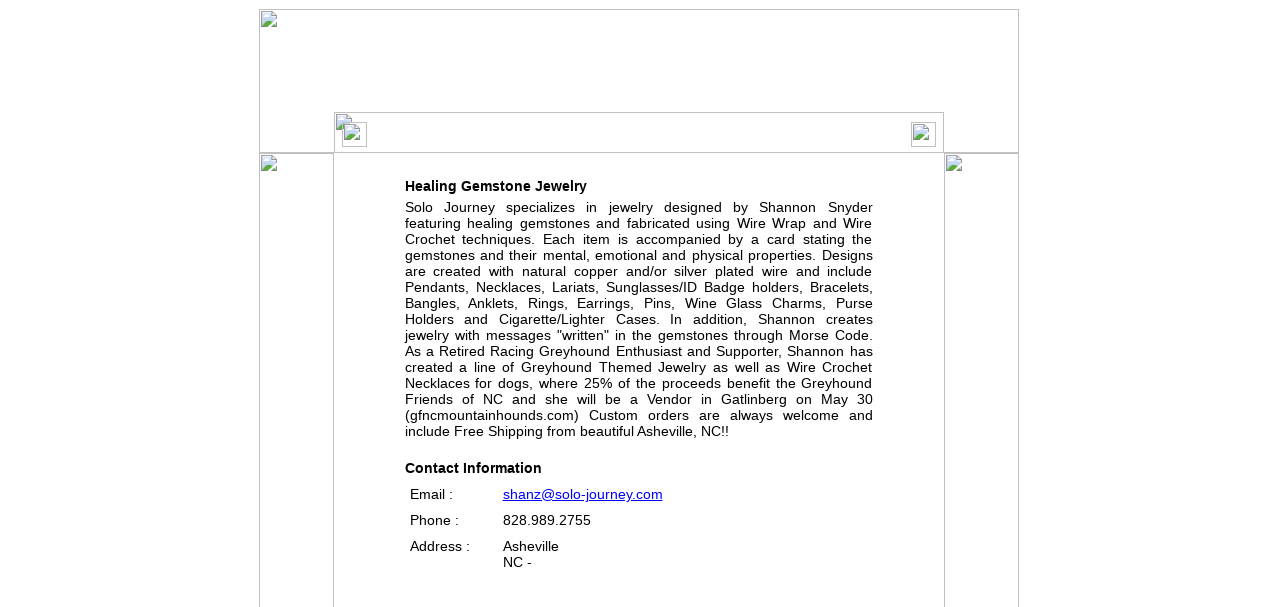

--- FILE ---
content_type: text/html
request_url: http://solo-journey.com/
body_size: 5509
content:
<!DOCTYPE HTML>
<html>
<head>
    <style>
        .container{
            position:absolute;
            left:155px;
            top:173px;
            width:468px;
            height:19px;
	    text-align: justify;
        }
        table, .container{
            font-size:14px;
            font-family: Helvetica;    
        }
        .sub-head{
            font-weight: bold;
            margin: 5px 0 5px;
        }
	body{
	    text-align: center;
	    margin: 0 auto;
	    width:781px;
	}
        #root{
	    text-align: left;	
            margin: 0 auto;
	    position:absolute;
	    width:781px;
	    height:721px
	    left: 50%;
	    _margin-left: -400px;
        }
        .footer{
            text-align: center;
            position:absolute;
            top: 570px;
            left: 80px;
            margin: auto;
        }
    </style>
<title>Solo Journey</title>
<meta name="generator" content="Created Using Yahoo! Domain Starter">
</head>
<body bgcolor="#FFFFFF" link="#0000FF" vlink="#FF0000" text="#000000" onLoad="window.onresize=new Function('if (navigator.appVersion==\'Netscape\') history.go(0);');">
<div id="root">
<div style="position:absolute;left:9px;top:9px;width:760px;height:144px;">
<table width="760" height="144" border="0" cellpadding="0" cellspacing="0"><tr valign="top">
	<td><img height="144" width="760" src="http://l.yimg.com/ln/hosting/domainstarter/sunflowersOrangeRow.gif" border=0 ></td>
</tr></table></div>
<div style="position:absolute;left:84px;top:112px;width:610px;height:41px;">
<table width="610" height="41" border=0 cellpadding=0 cellspacing=0><tr valign="top">
	<td><img height="41" width="610" src="http://l.yimg.com/ln/hosting/domainstarter/redDarkHeader.gif" border=0 ></td>
</tr></table></div>
<div style="position:absolute;left:92px;top:122px;width:25px;height:25px;">
<table width="25" height="25" border="0" cellpadding="0" cellspacing="0"><tr valign="top">
	<td><img height="25" width="25" src="http://l.yimg.com/ln/hosting/domainstarter/sunFlower_large.gif" border=0 ></td>
</tr></table></div>
<div style="position:absolute;left:661px;top:122px;width:25px;height:25px;">
<table width="25" height="25" border="0" cellpadding="0" cellspacing="0"><tr valign="top">
	<td><img height="25" width="25" src="http://l.yimg.com/ln/hosting/domainstarter/sunFlower_large.gif" border=0 ></td>
</tr></table></div>
<div style="position:absolute;left:123px;top:117px;width:532px;height:32px;">
<table width="532" height="32" border="0" cellpadding="0" cellspacing="0"><tr valign="top">
	<td valign="middle" align="center"><b><font color="#FFFFFF" face="Helvetica" size="+1"><span style="font-size:18">Solo Journey</span></font></b></td>
</tr></table></div>
<div style="position:absolute;left:9px;top:153px;width:75px;height:610px;">
<table width="75" border="0" cellpadding="0" cellspacing="0"><tr valign="top">
        <td><img height="610" width="75" src="http://l.yimg.com/ln/hosting/domainstarter/sunflowersOrangeColumn1.gif" border=0 ></td>
</tr></table></div>
<div style="position:absolute;left:694px;top:153px;width:75px;height:610px;">
<table width="75" border="0" cellpadding="0" cellspacing="0"><tr valign="top">
	<td><img height="610" width="75" src="http://l.yimg.com/ln/hosting/domainstarter/sunflowersOrangeColumn2.gif" border=0 ></td>
</tr></table></div>
<div style="position:absolute;left:19px;top:9px;width:750px;height:70px;">
<table width="750" height="70" border="0" cellpadding="0" cellspacing="0"><tr valign="top">
	<td><!-- Webcard Header -->
<table border="0" cellpadding="0" cellspacing="0" width="100%"><tr><td align=right valign=top>

</td></tr></table></td>
</tr></table></div>
<div class="container">
    <div class="sub-head">Healing Gemstone Jewelry</div>

<div>Solo Journey specializes in jewelry designed by Shannon Snyder featuring healing gemstones and fabricated using Wire Wrap and Wire Crochet techniques.  Each item is accompanied by a card stating the gemstones and their mental, emotional and physical properties.

Designs are created with natural copper and/or silver plated wire and include Pendants, Necklaces, Lariats, Sunglasses/ID Badge holders, Bracelets, Bangles, Anklets, Rings, Earrings, Pins, Wine Glass Charms, Purse Holders and Cigarette/Lighter Cases.

In addition, Shannon creates jewelry with messages &quot;written&quot; in the gemstones through Morse Code.

As a Retired Racing Greyhound Enthusiast and Supporter, Shannon has created a line of Greyhound Themed Jewelry as well as Wire Crochet Necklaces for dogs, where 25% of the proceeds benefit the Greyhound Friends of NC and she will be a Vendor in Gatlinberg on May 30 (gfncmountainhounds.com)

Custom orders are always welcome and include Free Shipping from beautiful Asheville, NC!!</div>
</br>
<div class="sub-head">
    Contact Information
</div>
<table width="468" height="19" border="0" cellpadding="5" cellspacing="0">
<tr valign="top">
	<td width="20%">Email :</td>
	<td><a href="mailto:shanz@solo-journey.com">shanz@solo-journey.com</a></td>
</tr>
<tr valign="top">
	<td>Phone :</td>
	<td>828.989.2755</td>
</tr>
<tr valign="top">
	<td>Address :</td>
	<td>
	      <div></div>
              <div></div>
              <div>Asheville</div>
              <div>NC - </div>
              <div></div>
	</td>
</tr>
</table>

<div class="footer">
    <small>
        Powered by Yahoo! <a href="http://smallbusiness.yahoo.com/webhosting">Web Hosting</a>. 
        Copyright Yahoo, Inc. 
    </small>
</div>

</div>
</div>
</body>
</html>
